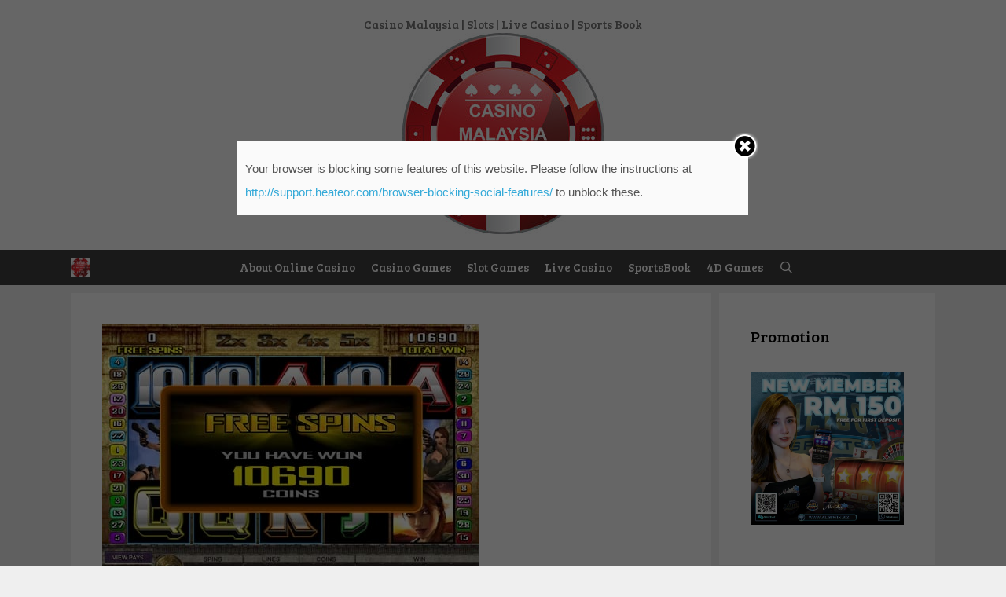

--- FILE ---
content_type: text/html; charset=UTF-8
request_url: https://casino-malaysia.org/slot-games-free-spins/
body_size: 15908
content:
<!DOCTYPE html>
<html lang="en"
	itemscope 
	itemtype="http://schema.org/WebSite" 
	prefix="og: http://ogp.me/ns#" >
<head>
	<meta charset="UTF-8">
	<title>Slot Games free spins boost up performance | Casino-Malaysia.org</title>
	<script>function theChampLoadEvent(e){var t=window.onload;if(typeof window.onload!="function"){window.onload=e}else{window.onload=function(){t();e()}}}</script>
		<script type="text/javascript">var theChampCloseIconPath = 'https://casino-malaysia.org/wp-content/plugins/super-socializer/images/close.png';var heateorSsSDKBlockedMsg = `Your browser is blocking some features of this website. Please follow the instructions at <a href=\'http://support.heateor.com/browser-blocking-social-features/\' target=\'_blank\' style=\'color:#33a9d8\'>http://support.heateor.com/browser-blocking-social-features/</a> to unblock these.`</script>
		<script> var theChampSiteUrl = 'https://casino-malaysia.org', theChampVerified = 0, theChampEmailPopup = 0; </script>
			<script> var theChampFBKey = '', theChampFBLang = 'en_US', theChampFbLikeMycred = 0, theChampSsga = 0, theChampCommentNotification = 0, theChampHeateorFcmRecentComments = 0, theChampFbIosLogin = 0; </script>
						<script>var theChampFBCommentUrl = 'https://casino-malaysia.org/slot-games-free-spins/'; var theChampFBCommentColor = ''; var theChampFBCommentNumPosts = ''; var theChampFBCommentWidth = '100%'; var theChampFBCommentOrderby = ''; var theChampCommentingTabs = "wordpress,facebook,googleplus,disqus", theChampGpCommentsUrl = 'https://casino-malaysia.org/slot-games-free-spins/', theChampDisqusShortname = '', theChampScEnabledTabs = 'wordpress,fb', theChampScLabel = 'Leave a reply', theChampScTabLabels = {"wordpress":"Default Comments (0)","fb":"Facebook Comments (<fb:comments-count href=https:\/\/casino-malaysia.org\/slot-games-free-spins\/><\/fb:comments-count>)","googleplus":"G+ Comments","disqus":"Disqus Comments"}, theChampGpCommentsWidth = 0, theChampCommentingId = 'respond'</script>
						<script> var theChampSharingAjaxUrl = 'https://casino-malaysia.org/wp-admin/admin-ajax.php', heateorSsUrlCountFetched = [], heateorSsSharesText = 'Shares', heateorSsShareText = 'Share', theChampPluginIconPath = 'https://casino-malaysia.org/wp-content/plugins/super-socializer/images/logo.png', theChampHorizontalSharingCountEnable = 0, theChampVerticalSharingCountEnable = 0, theChampSharingOffset = -10, theChampCounterOffset = -10, theChampMobileStickySharingEnabled = 1;var heateorSsCopyLinkMessage = "Link copied.";
				</script>
			<style type="text/css">
	.the_champ_horizontal_sharing .theChampSharing{
					color: #fff;
				border-width: 0px;
		border-style: solid;
		border-color: transparent;
	}
		.the_champ_horizontal_sharing .theChampTCBackground{
		color:#666;
	}
		.the_champ_horizontal_sharing .theChampSharing:hover{
				border-color: transparent;
	}
	.the_champ_vertical_sharing .theChampSharing{
					color: #fff;
				border-width: 0px;
		border-style: solid;
		border-color: transparent;
	}
		.the_champ_vertical_sharing .theChampTCBackground{
		color:#666;
	}
		.the_champ_vertical_sharing .theChampSharing:hover{
				border-color: transparent;
	}
	@media screen and (max-width:783px){.the_champ_vertical_sharing{display:none!important}}div.heateor_ss_mobile_footer{display:none;}@media screen and (max-width:783px){div.the_champ_bottom_sharing{width:100% !important;}div.the_champ_bottom_sharing li{width:10% !important;}div.the_champ_bottom_sharing .theChampSharing{width: 100% !important;}div.the_champ_bottom_sharing div.theChampTotalShareCount{font-size:1em!important;line-height:21px!important}div.the_champ_bottom_sharing div.theChampTotalShareText{font-size:.7em!important;line-height:0px!important}div.heateor_ss_mobile_footer{display:block;height:30px;}.the_champ_bottom_sharing{padding:0!important;left:0px!important;right:auto!important;display:block!important;width: auto!important;bottom:-2px!important;top: auto!important;}.the_champ_bottom_sharing .the_champ_square_count{line-height: inherit;}.the_champ_bottom_sharing .theChampSharingArrow{display:none;}.the_champ_bottom_sharing .theChampTCBackground{margin-right: 1.1em !important}}	</style>
	<meta name='robots' content='max-image-preview:large' />
<meta name="viewport" content="width=device-width, initial-scale=1">
<!-- All in One SEO Pack 2.3.15.3 by Michael Torbert of Semper Fi Web Design[149,256] -->
<meta name="description"  content="Slot games are played with the assistance of a slot machine which offers you various spins based upon your deposits." />

<link rel="canonical" href="http://casino-malaysia.org/slot-games-free-spins/" />
<!-- /all in one seo pack -->
<link rel='dns-prefetch' href='//maxcdn.bootstrapcdn.com' />
<link rel='dns-prefetch' href='//s.w.org' />
<link href='https://fonts.gstatic.com' crossorigin rel='preconnect' />
<link href='https://fonts.googleapis.com' crossorigin rel='preconnect' />
<link rel="alternate" type="application/rss+xml" title="Casino-Malaysia.org &raquo; Feed" href="https://casino-malaysia.org/feed/" />
<link rel="alternate" type="application/rss+xml" title="Casino-Malaysia.org &raquo; Comments Feed" href="https://casino-malaysia.org/comments/feed/" />
<link rel="alternate" type="application/rss+xml" title="Casino-Malaysia.org &raquo; Slot Games free spins and boost up your performance in the online gaming Comments Feed" href="https://casino-malaysia.org/slot-games-free-spins/feed/" />
<!-- This site uses the Google Analytics by MonsterInsights plugin v7.5.1 - Using Analytics tracking - https://www.monsterinsights.com/ -->
<!-- Note: MonsterInsights is not currently configured on this site. The site owner needs to authenticate with Google Analytics in the MonsterInsights settings panel. -->
<!-- No UA code set -->
<!-- / Google Analytics by MonsterInsights -->
		<script>
			window._wpemojiSettings = {"baseUrl":"https:\/\/s.w.org\/images\/core\/emoji\/13.1.0\/72x72\/","ext":".png","svgUrl":"https:\/\/s.w.org\/images\/core\/emoji\/13.1.0\/svg\/","svgExt":".svg","source":{"concatemoji":"https:\/\/casino-malaysia.org\/wp-includes\/js\/wp-emoji-release.min.js?ver=5.8.12"}};
			!function(e,a,t){var n,r,o,i=a.createElement("canvas"),p=i.getContext&&i.getContext("2d");function s(e,t){var a=String.fromCharCode;p.clearRect(0,0,i.width,i.height),p.fillText(a.apply(this,e),0,0);e=i.toDataURL();return p.clearRect(0,0,i.width,i.height),p.fillText(a.apply(this,t),0,0),e===i.toDataURL()}function c(e){var t=a.createElement("script");t.src=e,t.defer=t.type="text/javascript",a.getElementsByTagName("head")[0].appendChild(t)}for(o=Array("flag","emoji"),t.supports={everything:!0,everythingExceptFlag:!0},r=0;r<o.length;r++)t.supports[o[r]]=function(e){if(!p||!p.fillText)return!1;switch(p.textBaseline="top",p.font="600 32px Arial",e){case"flag":return s([127987,65039,8205,9895,65039],[127987,65039,8203,9895,65039])?!1:!s([55356,56826,55356,56819],[55356,56826,8203,55356,56819])&&!s([55356,57332,56128,56423,56128,56418,56128,56421,56128,56430,56128,56423,56128,56447],[55356,57332,8203,56128,56423,8203,56128,56418,8203,56128,56421,8203,56128,56430,8203,56128,56423,8203,56128,56447]);case"emoji":return!s([10084,65039,8205,55357,56613],[10084,65039,8203,55357,56613])}return!1}(o[r]),t.supports.everything=t.supports.everything&&t.supports[o[r]],"flag"!==o[r]&&(t.supports.everythingExceptFlag=t.supports.everythingExceptFlag&&t.supports[o[r]]);t.supports.everythingExceptFlag=t.supports.everythingExceptFlag&&!t.supports.flag,t.DOMReady=!1,t.readyCallback=function(){t.DOMReady=!0},t.supports.everything||(n=function(){t.readyCallback()},a.addEventListener?(a.addEventListener("DOMContentLoaded",n,!1),e.addEventListener("load",n,!1)):(e.attachEvent("onload",n),a.attachEvent("onreadystatechange",function(){"complete"===a.readyState&&t.readyCallback()})),(n=t.source||{}).concatemoji?c(n.concatemoji):n.wpemoji&&n.twemoji&&(c(n.twemoji),c(n.wpemoji)))}(window,document,window._wpemojiSettings);
		</script>
		<style>
img.wp-smiley,
img.emoji {
	display: inline !important;
	border: none !important;
	box-shadow: none !important;
	height: 1em !important;
	width: 1em !important;
	margin: 0 .07em !important;
	vertical-align: -0.1em !important;
	background: none !important;
	padding: 0 !important;
}
</style>
	<link rel='stylesheet' id='litespeed-cache-dummy-css'  href='https://casino-malaysia.org/wp-content/plugins/litespeed-cache/assets/css/litespeed-dummy.css?ver=5.8.12' media='all' />
<link rel='stylesheet' id='pt-cv-public-style-css'  href='https://casino-malaysia.org/wp-content/plugins/content-views-query-and-display-post-page/public/assets/css/cv.css?ver=1.9.9.2' media='all' />
<link rel='stylesheet' id='generate-fonts-css'  href='//fonts.googleapis.com/css?family=Bree+Serif:regular|Acme:regular' media='all' />
<link rel='stylesheet' id='wp-block-library-css'  href='https://casino-malaysia.org/wp-includes/css/dist/block-library/style.min.css?ver=5.8.12' media='all' />
<link rel='stylesheet' id='contact-form-7-css'  href='https://casino-malaysia.org/wp-content/plugins/contact-form-7/includes/css/styles.css?ver=4.9' media='all' />
<link rel='stylesheet' id='generate-style-grid-css'  href='https://casino-malaysia.org/wp-content/themes/generatepress/assets/css/unsemantic-grid.min.css?ver=3.2.2' media='all' />
<link rel='stylesheet' id='generate-style-css'  href='https://casino-malaysia.org/wp-content/themes/generatepress/assets/css/style.min.css?ver=3.2.2' media='all' />
<style id='generate-style-inline-css'>
.entry-header .entry-meta {display:none;}
body{background-color:#efefef;color:#3a3a3a;}a{color:#1e73be;}a:hover, a:focus, a:active{color:#000000;}body .grid-container{max-width:1100px;}.wp-block-group__inner-container{max-width:1100px;margin-left:auto;margin-right:auto;}.generate-back-to-top{font-size:20px;border-radius:3px;position:fixed;bottom:30px;right:30px;line-height:40px;width:40px;text-align:center;z-index:10;transition:opacity 300ms ease-in-out;opacity:0.1;transform:translateY(1000px);}.generate-back-to-top__show{opacity:1;transform:translateY(0);}.navigation-search{position:absolute;left:-99999px;pointer-events:none;visibility:hidden;z-index:20;width:100%;top:0;transition:opacity 100ms ease-in-out;opacity:0;}.navigation-search.nav-search-active{left:0;right:0;pointer-events:auto;visibility:visible;opacity:1;}.navigation-search input[type="search"]{outline:0;border:0;vertical-align:bottom;line-height:1;opacity:0.9;width:100%;z-index:20;border-radius:0;-webkit-appearance:none;height:60px;}.navigation-search input::-ms-clear{display:none;width:0;height:0;}.navigation-search input::-ms-reveal{display:none;width:0;height:0;}.navigation-search input::-webkit-search-decoration, .navigation-search input::-webkit-search-cancel-button, .navigation-search input::-webkit-search-results-button, .navigation-search input::-webkit-search-results-decoration{display:none;}.main-navigation li.search-item{z-index:21;}li.search-item.active{transition:opacity 100ms ease-in-out;}.nav-left-sidebar .main-navigation li.search-item.active,.nav-right-sidebar .main-navigation li.search-item.active{width:auto;display:inline-block;float:right;}.gen-sidebar-nav .navigation-search{top:auto;bottom:0;}:root{--contrast:#222222;--contrast-2:#575760;--contrast-3:#b2b2be;--base:#f0f0f0;--base-2:#f7f8f9;--base-3:#ffffff;--accent:#1e73be;}.has-contrast-color{color:var(--contrast);}.has-contrast-background-color{background-color:var(--contrast);}.has-contrast-2-color{color:var(--contrast-2);}.has-contrast-2-background-color{background-color:var(--contrast-2);}.has-contrast-3-color{color:var(--contrast-3);}.has-contrast-3-background-color{background-color:var(--contrast-3);}.has-base-color{color:var(--base);}.has-base-background-color{background-color:var(--base);}.has-base-2-color{color:var(--base-2);}.has-base-2-background-color{background-color:var(--base-2);}.has-base-3-color{color:var(--base-3);}.has-base-3-background-color{background-color:var(--base-3);}.has-accent-color{color:var(--accent);}.has-accent-background-color{background-color:var(--accent);}body, button, input, select, textarea{font-family:"Bree Serif", serif;font-size:15px;}body{line-height:2;}p{margin-bottom:0.9em;}.entry-content > [class*="wp-block-"]:not(:last-child){margin-bottom:0.9em;}.main-title{font-family:"Acme", sans-serif;font-size:70px;}.main-navigation .main-nav ul ul li a{font-size:14px;}.sidebar .widget, .footer-widgets .widget{font-size:17px;}h1{font-weight:300;font-size:40px;}h2{font-weight:300;font-size:30px;}h3{font-size:20px;}h4{font-size:inherit;}h5{font-size:inherit;}@media (max-width:768px){.main-title{font-size:30px;}h1{font-size:30px;}h2{font-size:25px;}}.top-bar{background-color:#636363;color:#ffffff;}.top-bar a{color:#ffffff;}.top-bar a:hover{color:#303030;}.site-header{background-color:#ffffff;color:#3a3a3a;}.site-header a{color:#3a3a3a;}.main-title a,.main-title a:hover{color:#222222;}.site-description{color:#757575;}.main-navigation,.main-navigation ul ul{background-color:#3f3f3f;}.main-navigation .main-nav ul li a, .main-navigation .menu-toggle, .main-navigation .menu-bar-items{color:#ffffff;}.main-navigation .main-nav ul li:not([class*="current-menu-"]):hover > a, .main-navigation .main-nav ul li:not([class*="current-menu-"]):focus > a, .main-navigation .main-nav ul li.sfHover:not([class*="current-menu-"]) > a, .main-navigation .menu-bar-item:hover > a, .main-navigation .menu-bar-item.sfHover > a{color:#ffffff;background-color:#3f3f3f;}button.menu-toggle:hover,button.menu-toggle:focus,.main-navigation .mobile-bar-items a,.main-navigation .mobile-bar-items a:hover,.main-navigation .mobile-bar-items a:focus{color:#ffffff;}.main-navigation .main-nav ul li[class*="current-menu-"] > a{color:#ffffff;background-color:#3f3f3f;}.navigation-search input[type="search"],.navigation-search input[type="search"]:active, .navigation-search input[type="search"]:focus, .main-navigation .main-nav ul li.search-item.active > a, .main-navigation .menu-bar-items .search-item.active > a{color:#ffffff;background-color:#3f3f3f;}.main-navigation ul ul{background-color:#3f3f3f;}.main-navigation .main-nav ul ul li a{color:#ffffff;}.main-navigation .main-nav ul ul li:not([class*="current-menu-"]):hover > a,.main-navigation .main-nav ul ul li:not([class*="current-menu-"]):focus > a, .main-navigation .main-nav ul ul li.sfHover:not([class*="current-menu-"]) > a{color:#ffffff;background-color:#4f4f4f;}.main-navigation .main-nav ul ul li[class*="current-menu-"] > a{color:#ffffff;background-color:#4f4f4f;}.separate-containers .inside-article, .separate-containers .comments-area, .separate-containers .page-header, .one-container .container, .separate-containers .paging-navigation, .inside-page-header{background-color:#ffffff;}.entry-meta{color:#595959;}.entry-meta a{color:#595959;}.entry-meta a:hover{color:#1e73be;}.sidebar .widget{background-color:#ffffff;}.sidebar .widget .widget-title{color:#000000;}.footer-widgets{background-color:#ffffff;}.footer-widgets .widget-title{color:#000000;}.site-info{color:#ffffff;background-color:#1e73be;}.site-info a{color:#ffffff;}.site-info a:hover{color:#606060;}.footer-bar .widget_nav_menu .current-menu-item a{color:#606060;}input[type="text"],input[type="email"],input[type="url"],input[type="password"],input[type="search"],input[type="tel"],input[type="number"],textarea,select{color:#666666;background-color:#fafafa;border-color:#cccccc;}input[type="text"]:focus,input[type="email"]:focus,input[type="url"]:focus,input[type="password"]:focus,input[type="search"]:focus,input[type="tel"]:focus,input[type="number"]:focus,textarea:focus,select:focus{color:#666666;background-color:#ffffff;border-color:#bfbfbf;}button,html input[type="button"],input[type="reset"],input[type="submit"],a.button,a.wp-block-button__link:not(.has-background){color:#ffffff;background-color:#666666;}button:hover,html input[type="button"]:hover,input[type="reset"]:hover,input[type="submit"]:hover,a.button:hover,button:focus,html input[type="button"]:focus,input[type="reset"]:focus,input[type="submit"]:focus,a.button:focus,a.wp-block-button__link:not(.has-background):active,a.wp-block-button__link:not(.has-background):focus,a.wp-block-button__link:not(.has-background):hover{color:#ffffff;background-color:#3f3f3f;}a.generate-back-to-top{background-color:rgba( 0,0,0,0.4 );color:#ffffff;}a.generate-back-to-top:hover,a.generate-back-to-top:focus{background-color:rgba( 0,0,0,0.6 );color:#ffffff;}@media (max-width:768px){.main-navigation .menu-bar-item:hover > a, .main-navigation .menu-bar-item.sfHover > a{background:none;color:#ffffff;}}.inside-top-bar{padding:10px;}.inside-header{padding:20px;}.site-main .wp-block-group__inner-container{padding:40px;}.entry-content .alignwide, body:not(.no-sidebar) .entry-content .alignfull{margin-left:-40px;width:calc(100% + 80px);max-width:calc(100% + 80px);}.separate-containers .widget, .separate-containers .site-main > *, .separate-containers .page-header, .widget-area .main-navigation{margin-bottom:10px;}.separate-containers .site-main{margin:10px;}.both-right.separate-containers .inside-left-sidebar{margin-right:5px;}.both-right.separate-containers .inside-right-sidebar{margin-left:5px;}.both-left.separate-containers .inside-left-sidebar{margin-right:5px;}.both-left.separate-containers .inside-right-sidebar{margin-left:5px;}.separate-containers .page-header-image, .separate-containers .page-header-contained, .separate-containers .page-header-image-single, .separate-containers .page-header-content-single{margin-top:10px;}.separate-containers .inside-right-sidebar, .separate-containers .inside-left-sidebar{margin-top:10px;margin-bottom:10px;}.main-navigation .main-nav ul li a,.menu-toggle,.main-navigation .mobile-bar-items a{padding-left:10px;padding-right:10px;line-height:45px;}.main-navigation .main-nav ul ul li a{padding:10px;}.navigation-search input[type="search"]{height:45px;}.rtl .menu-item-has-children .dropdown-menu-toggle{padding-left:10px;}.menu-item-has-children .dropdown-menu-toggle{padding-right:10px;}.rtl .main-navigation .main-nav ul li.menu-item-has-children > a{padding-right:10px;}.site-info{padding:20px;}@media (max-width:768px){.separate-containers .inside-article, .separate-containers .comments-area, .separate-containers .page-header, .separate-containers .paging-navigation, .one-container .site-content, .inside-page-header{padding:30px;}.site-main .wp-block-group__inner-container{padding:30px;}.site-info{padding-right:10px;padding-left:10px;}.entry-content .alignwide, body:not(.no-sidebar) .entry-content .alignfull{margin-left:-30px;width:calc(100% + 60px);max-width:calc(100% + 60px);}}.one-container .sidebar .widget{padding:0px;}.navigation-search, .navigation-search input{height:100%;}@media (max-width:768px){.main-navigation .menu-toggle,.main-navigation .mobile-bar-items,.sidebar-nav-mobile:not(#sticky-placeholder){display:block;}.main-navigation ul,.gen-sidebar-nav{display:none;}[class*="nav-float-"] .site-header .inside-header > *{float:none;clear:both;}}
.main-navigation .slideout-toggle a:before,.slide-opened .slideout-overlay .slideout-exit:before{font-family:GeneratePress;}.slideout-navigation .dropdown-menu-toggle:before{content:"\f107" !important;}.slideout-navigation .sfHover > a .dropdown-menu-toggle:before{content:"\f106" !important;}
.main-navigation .navigation-logo img {height:45px;}@media (max-width: 1110px) {.main-navigation .navigation-logo.site-logo {margin-left:0;}body.sticky-menu-logo.nav-float-left .main-navigation .site-logo.navigation-logo {margin-right:0;}}.mobile-header-navigation .mobile-header-logo img {height:45px;}.main-navigation .main-nav ul li a,.menu-toggle,.main-navigation .mobile-bar-items a{transition: line-height 300ms ease}
</style>
<link rel='stylesheet' id='generate-mobile-style-css'  href='https://casino-malaysia.org/wp-content/themes/generatepress/assets/css/mobile.min.css?ver=3.2.2' media='all' />
<link rel='stylesheet' id='generate-font-icons-css'  href='https://casino-malaysia.org/wp-content/themes/generatepress/assets/css/components/font-icons.min.css?ver=3.2.2' media='all' />
<link rel='stylesheet' id='font-awesome-css'  href='https://maxcdn.bootstrapcdn.com/font-awesome/4.7.0/css/font-awesome.min.css?ver=1.10.7' media='all' />
<link rel='stylesheet' id='the_champ_frontend_css-css'  href='https://casino-malaysia.org/wp-content/plugins/super-socializer/css/front.css?ver=7.9.4' media='all' />
<link rel='stylesheet' id='the_champ_sharing_default_svg-css'  href='https://casino-malaysia.org/wp-content/plugins/super-socializer/css/share-svg.css?ver=7.9.4' media='all' />
<link rel='stylesheet' id='tablepress-default-css'  href='https://casino-malaysia.org/wp-content/plugins/tablepress/css/default.min.css?ver=1.8' media='all' />
<link rel='stylesheet' id='blog-styles-css'  href='https://casino-malaysia.org/wp-content/plugins/gp-premium/blog/functions/css/style-min.css?ver=1.4.2' media='all' />
<link rel='stylesheet' id='generate-sticky-css'  href='https://casino-malaysia.org/wp-content/plugins/gp-premium/menu-plus/functions/css/sticky.min.css?ver=1.4.2' media='all' />
<link rel='stylesheet' id='generate-menu-logo-css'  href='https://casino-malaysia.org/wp-content/plugins/gp-premium/menu-plus/functions/css/menu-logo.min.css?ver=1.4.2' media='all' />
<link rel='stylesheet' id='generate-mobile-header-css'  href='https://casino-malaysia.org/wp-content/plugins/gp-premium/menu-plus/functions/css/mobile-header.min.css?ver=1.4.2' media='all' />
<link rel='stylesheet' id='__EPYT__style-css'  href='https://casino-malaysia.org/wp-content/plugins/youtube-embed-plus/styles/ytprefs.min.css?ver=5.8.12' media='all' />
<style id='__EPYT__style-inline-css'>

                .epyt-gallery-thumb {
                        width: 33.333%;
                }
                
</style>
<script src='https://casino-malaysia.org/wp-includes/js/jquery/jquery.min.js?ver=3.6.0' id='jquery-core-js'></script>
<script src='https://casino-malaysia.org/wp-includes/js/jquery/jquery-migrate.min.js?ver=3.3.2' id='jquery-migrate-js'></script>
<script id='__ytprefs__-js-extra'>
var _EPYT_ = {"ajaxurl":"https:\/\/casino-malaysia.org\/wp-admin\/admin-ajax.php","security":"bfb14edf04","gallery_scrolloffset":"20","eppathtoscripts":"https:\/\/casino-malaysia.org\/wp-content\/plugins\/youtube-embed-plus\/scripts\/","epresponsiveselector":"[\"iframe.__youtube_prefs_widget__\"]","epdovol":"1","version":"11.8.2","evselector":"iframe.__youtube_prefs__[src], iframe[src*=\"youtube.com\/embed\/\"], iframe[src*=\"youtube-nocookie.com\/embed\/\"]","ajax_compat":"","stopMobileBuffer":"1"};
</script>
<script src='https://casino-malaysia.org/wp-content/plugins/youtube-embed-plus/scripts/ytprefs.min.js?ver=5.8.12' id='__ytprefs__-js'></script>
<link rel="https://api.w.org/" href="https://casino-malaysia.org/wp-json/" /><link rel="alternate" type="application/json" href="https://casino-malaysia.org/wp-json/wp/v2/posts/902" /><link rel="EditURI" type="application/rsd+xml" title="RSD" href="https://casino-malaysia.org/xmlrpc.php?rsd" />
<link rel="wlwmanifest" type="application/wlwmanifest+xml" href="https://casino-malaysia.org/wp-includes/wlwmanifest.xml" /> 
<meta name="generator" content="WordPress 5.8.12" />
<link rel='shortlink' href='https://casino-malaysia.org/?p=902' />
<link rel="alternate" type="application/json+oembed" href="https://casino-malaysia.org/wp-json/oembed/1.0/embed?url=https%3A%2F%2Fcasino-malaysia.org%2Fslot-games-free-spins%2F" />
<link rel="alternate" type="text/xml+oembed" href="https://casino-malaysia.org/wp-json/oembed/1.0/embed?url=https%3A%2F%2Fcasino-malaysia.org%2Fslot-games-free-spins%2F&#038;format=xml" />

<!-- This site is using AdRotate v4.6 to display their advertisements - https://ajdg.solutions/products/adrotate-for-wordpress/ -->
<!-- AdRotate CSS -->
<style type="text/css" media="screen">
	.g { margin:0px; padding:0px; overflow:hidden; line-height:1; zoom:1; }
	.g img { height:auto; }
	.g-col { position:relative; float:left; }
	.g-col:first-child { margin-left: 0; }
	.g-col:last-child { margin-right: 0; }
	.g-1 { min-width:0px; max-width:1500px; }
	.b-1 { margin:0px; }
	@media only screen and (max-width: 480px) {
		.g-col, .g-dyn, .g-single { width:100%; margin-left:0; margin-right:0; }
	}
</style>
<!-- /AdRotate CSS -->

<!-- Analytics by WP-Statistics v12.6.2 - https://wp-statistics.com/ -->
<link rel="pingback" href="https://casino-malaysia.org/xmlrpc.php">
<link rel="icon" href="https://casino-malaysia.org/wp-content/uploads/2018/11/cropped-casino-malaysia-logo-32x32.png" sizes="32x32" />
<link rel="icon" href="https://casino-malaysia.org/wp-content/uploads/2018/11/cropped-casino-malaysia-logo-192x192.png" sizes="192x192" />
<link rel="apple-touch-icon" href="https://casino-malaysia.org/wp-content/uploads/2018/11/cropped-casino-malaysia-logo-180x180.png" />
<meta name="msapplication-TileImage" content="https://casino-malaysia.org/wp-content/uploads/2018/11/cropped-casino-malaysia-logo-270x270.png" />
</head>

<body class="post-template-default single single-post postid-902 single-format-standard wp-custom-logo wp-embed-responsive post-image-below-header post-image-aligned-center sticky-menu-fade sticky-enabled menu-logo menu-logo-enabled both-sticky-menu mobile-header mobile-header-logo mobile-header-sticky right-sidebar nav-below-header separate-containers fluid-header active-footer-widgets-0 nav-search-enabled nav-aligned-center header-aligned-center dropdown-hover featured-image-active" itemtype="https://schema.org/Blog" itemscope>
	<a class="screen-reader-text skip-link" href="#content" title="Skip to content">Skip to content</a>		<header class="site-header" id="masthead" aria-label="Site"  itemtype="https://schema.org/WPHeader" itemscope>
			<div class="inside-header">
				<div class="site-branding">
						
						<p class="site-description" itemprop="description">
					Casino Malaysia | Slots | Live Casino | Sports Book
				</p>
					</div><div class="site-logo">
					<a href="https://casino-malaysia.org/" rel="home">
						<img  class="header-image is-logo-image" alt="Casino-Malaysia.org" src="https://casino-malaysia.org/wp-content/uploads/2018/11/cropped-casino-malaysia-logo.jpg" />
					</a>
				</div>			</div>
		</header>
			<nav itemtype="http://schema.org/SiteNavigationElement" itemscope="itemscope" id="mobile-header" class="main-navigation mobile-header-navigation">
		<div class="inside-navigation grid-container grid-parent">
			<form method="get" class="search-form navigation-search" action="https://casino-malaysia.org/">
					<input type="search" class="search-field" value="" name="s" title="Search" />
				</form>		<div class="mobile-bar-items">
						<span class="search-item">
				<a aria-label="Open Search Bar" href="#">
									</a>
			</span>
		</div>
		<div class="site-logo mobile-header-logo">
			<a href="https://casino-malaysia.org/" title="Casino-Malaysia.org" rel="home">
				<img class="header-image" src="http://casino-malaysia.org/wp-content/uploads/2018/11/cropped-casino-malaysia-logo.jpg" alt="Casino-Malaysia.org" />
			</a>
		</div>			<button class="menu-toggle" aria-controls="mobile-menu" aria-expanded="false">
								<span class="mobile-menu">Menu</span>
			</button>
			<div id="mobile-menu" class="main-nav"><ul id="menu-casino" class=" menu sf-menu"><li id="menu-item-775" class="menu-item menu-item-type-post_type menu-item-object-page menu-item-775"><a href="https://casino-malaysia.org/about-online-casino/">About Online Casino</a></li>
<li id="menu-item-779" class="menu-item menu-item-type-post_type menu-item-object-page menu-item-779"><a href="https://casino-malaysia.org/casino-games/">Casino Games</a></li>
<li id="menu-item-778" class="menu-item menu-item-type-post_type menu-item-object-page menu-item-778"><a href="https://casino-malaysia.org/slot-games/">Slot Games</a></li>
<li id="menu-item-780" class="menu-item menu-item-type-post_type menu-item-object-page menu-item-780"><a href="https://casino-malaysia.org/live-casino/">Live Casino</a></li>
<li id="menu-item-777" class="menu-item menu-item-type-post_type menu-item-object-page menu-item-777"><a href="https://casino-malaysia.org/sportsbook/">SportsBook</a></li>
<li id="menu-item-776" class="menu-item menu-item-type-post_type menu-item-object-page menu-item-776"><a href="https://casino-malaysia.org/4d-games/">4D Games</a></li>
<li class="search-item menu-item-align-right"><a aria-label="Open Search Bar" href="#"></a></li></ul></div>		</div><!-- .inside-navigation -->
	</nav><!-- #site-navigation -->
			<nav class="main-navigation sub-menu-right" id="site-navigation" aria-label="Primary"  itemtype="https://schema.org/SiteNavigationElement" itemscope>
			<div class="inside-navigation grid-container grid-parent">
				<div class="site-logo sticky-logo navigation-logo">
			<a href="https://casino-malaysia.org/" title="Casino-Malaysia.org" rel="home">
				<img class="header-image" src="http://casino-malaysia.org/wp-content/uploads/2018/11/casino-malaysia-logo.jpg" alt="Casino-Malaysia.org" />
			</a>
		</div><form method="get" class="search-form navigation-search" action="https://casino-malaysia.org/">
					<input type="search" class="search-field" value="" name="s" title="Search" />
				</form>		<div class="mobile-bar-items">
						<span class="search-item">
				<a aria-label="Open Search Bar" href="#">
									</a>
			</span>
		</div>
						<button class="menu-toggle" aria-controls="primary-menu" aria-expanded="false">
					<span class="mobile-menu">Menu</span>				</button>
				<div id="primary-menu" class="main-nav"><ul id="menu-casino-1" class=" menu sf-menu"><li class="menu-item menu-item-type-post_type menu-item-object-page menu-item-775"><a href="https://casino-malaysia.org/about-online-casino/">About Online Casino</a></li>
<li class="menu-item menu-item-type-post_type menu-item-object-page menu-item-779"><a href="https://casino-malaysia.org/casino-games/">Casino Games</a></li>
<li class="menu-item menu-item-type-post_type menu-item-object-page menu-item-778"><a href="https://casino-malaysia.org/slot-games/">Slot Games</a></li>
<li class="menu-item menu-item-type-post_type menu-item-object-page menu-item-780"><a href="https://casino-malaysia.org/live-casino/">Live Casino</a></li>
<li class="menu-item menu-item-type-post_type menu-item-object-page menu-item-777"><a href="https://casino-malaysia.org/sportsbook/">SportsBook</a></li>
<li class="menu-item menu-item-type-post_type menu-item-object-page menu-item-776"><a href="https://casino-malaysia.org/4d-games/">4D Games</a></li>
<li class="search-item menu-item-align-right"><a aria-label="Open Search Bar" href="#"></a></li></ul></div>			</div>
		</nav>
		
	<div class="site grid-container container hfeed grid-parent" id="page">
				<div class="site-content" id="content">
			
	<div class="content-area grid-parent mobile-grid-100 grid-75 tablet-grid-75" id="primary">
		<main class="site-main" id="main">
			
<article id="post-902" class="post-902 post type-post status-publish format-standard has-post-thumbnail hentry category-slot-games" itemtype="https://schema.org/CreativeWork" itemscope>
	<div class="inside-article">
		<div class="page-header-image-single grid-container grid-parent generate-page-header">
				
					<img width="480" height="360" src="https://casino-malaysia.org/wp-content/uploads/2017/10/tumblr_inline_oxtbvmAhOq1tm2ws2_540.jpg" class="attachment-full size-full" alt="slot games" loading="lazy" itemprop="image" srcset="https://casino-malaysia.org/wp-content/uploads/2017/10/tumblr_inline_oxtbvmAhOq1tm2ws2_540.jpg 480w, https://casino-malaysia.org/wp-content/uploads/2017/10/tumblr_inline_oxtbvmAhOq1tm2ws2_540-300x225.jpg 300w" sizes="(max-width: 480px) 100vw, 480px" />
				
			</div>			<header class="entry-header" aria-label="Content">
				<h1 class="entry-title" itemprop="headline">Slot Games free spins and boost up your performance in the online gaming</h1>			</header>
			
		<div class="entry-content" itemprop="text">
			<p><a href="https://ali88win.biz/slots.htm" target="_blank" rel="noopener">Slot games</a> are highly popular amongst the entire online casino lovers. They are not just entertaining, but they boost up your excitement level with amazing graphics of the websites. <a href="http://casino-malaysia.org/slot-games-free-spins/" target="_blank" rel="noopener">Slot games</a> are played with the assistance of a slot machine which offers you various spins based upon your deposits. You can get to play multiple takes in the most affordable prices today. Slot games are widely being appreciated as they are much more interactive than any other form of online games. A lot of websites are in fact coming up with attractive offers and opportunities for the beginners which attract them at the most primitive levels. Want to know more about slot games? Read it all here!</p>
<p><b>Latest slot games with uncountable free spins</b></p>
<p>Earlier, it was just 1 or two free spins which were awarded to the players who perform exceptionally well. Although, as some of the websites went a step ahead and tried to please the players with free spins, more and more websites have now introduced this concept of providing free spins to the players.</p>
<p>The term free spin usually depicts a spin which expects no monetary deposits from the player in advance on the same wager. These spins are triggered by unique things which differ from site to site. Usually, the individual has to land a specific type of symbol or numbers on the reels which activate the free spins or bonus rounds for them. The player gets to earn the complete profit earned a bonus through these spins without paying anything in return. At major places, scatter symbols are used to depict free spins. However, it completely depends on the website operators. You would be astonished to know that, up to 30 free games and spins are now provided to the players during the course of their game.</p>
<p><b>Why free spin is the most desirable element for online gamblers</b></p>
<ul>
<li><b>Additional earning </b>&#8211; who doesn’t like to earn more? Well, probably each one of us does! Free spins through slot machines allow you to boost up our game through earning high at the same time. While you compete with others in the game and may sometime lose the bet, you can cover up the loss by trying your luck at the free spins.</li>
<li><b>Boost up your confidence </b>&#8211; every individual wish to get more profit during their gameplay. And this wish of theirs gets fulfilled after they achieve more free spins. These spins even boost up your morale and compel you to continue playing. If you keep on losing, again and again, you may start feeling irritated and drop down your choice of playing at the slot machines. But with more free spins, you can continue playing your favorite games.</li>
<li><b>Increase your position </b>&#8211; based upon your gaming skills and a number of wins; leaderboards are organized where individuals from all across the world compete to get a higher position. If you can achieve more free pins and rewards, you can directly use such bonuses at different stages when you feel stuck. With the help of these, you can ultimately cross down a level in a short span of time and can earn a better position.</li>
</ul>
<p>Thus, choose the best website only after checking out the number of free spins and customer experiences through their ratings and reviews.</p>
<h2><a href="https://ali88win.biz/" target="_blank" rel="noopener"><b>Click here to get Free Spin or Free Game in Slots.</b></a></h2>
		</div>

				<footer class="entry-meta" aria-label="Entry meta">
					<nav id="nav-below" class="post-navigation" aria-label="Posts">
			<div class="nav-previous"><span class="prev"><a href="https://casino-malaysia.org/online-casino-malaysia-3/" rel="prev">Online Casino Malaysia</a></span></div><div class="nav-next"><span class="next"><a href="https://casino-malaysia.org/online-casino-malaysia-with-no-deposit-casinos/" rel="next">Online Casino Malaysia with no deposit casinos</a></span></div>		</nav>
				</footer>
			</div>
</article>

			<div class="comments-area">
				<div id="comments">

		<div id="respond" class="comment-respond">
		<h3 id="reply-title" class="comment-reply-title">Leave a Comment <small><a rel="nofollow" id="cancel-comment-reply-link" href="/slot-games-free-spins/#respond" style="display:none;">Cancel reply</a></small></h3><form action="https://casino-malaysia.org/wp-comments-post.php" method="post" id="commentform" class="comment-form" novalidate><p class="comment-form-comment"><label for="comment" class="screen-reader-text">Comment</label><textarea id="comment" name="comment" cols="45" rows="8" required></textarea></p><label for="author" class="screen-reader-text">Name</label><input placeholder="Name *" id="author" name="author" type="text" value="" size="30" required />
<label for="email" class="screen-reader-text">Email</label><input placeholder="Email *" id="email" name="email" type="email" value="" size="30" required />
<label for="url" class="screen-reader-text">Website</label><input placeholder="Website" id="url" name="url" type="url" value="" size="30" />
<p class="comment-form-cookies-consent"><input id="wp-comment-cookies-consent" name="wp-comment-cookies-consent" type="checkbox" value="yes" /> <label for="wp-comment-cookies-consent">Save my name, email, and website in this browser for the next time I comment.</label></p>
<p class="form-submit"><input name="submit" type="submit" id="submit" class="submit" value="Post Comment" /> <input type='hidden' name='comment_post_ID' value='902' id='comment_post_ID' />
<input type='hidden' name='comment_parent' id='comment_parent' value='0' />
</p></form>	</div><!-- #respond -->
	
</div><!-- #comments -->
			</div>

					</main>
	</div>

	<div class="widget-area sidebar is-right-sidebar grid-25 tablet-grid-25 grid-parent" id="right-sidebar">
	<div class="inside-right-sidebar">
		<aside id="media_image-6" class="widget inner-padding widget_media_image"><h2 class="widget-title">Promotion</h2><a href="https://ali88winmy.net/" rel="httpsali88winmynet noopener" target="_blank"><img width="500" height="500" src="https://casino-malaysia.org/wp-content/uploads/2021/04/WeChat-Image_20210414111337-768x768.jpg" class="image wp-image-1125  attachment-500x500 size-500x500" alt="welcome bonus" loading="lazy" style="max-width: 100%; height: auto;" title="Promotion" srcset="https://casino-malaysia.org/wp-content/uploads/2021/04/WeChat-Image_20210414111337-768x768.jpg 768w, https://casino-malaysia.org/wp-content/uploads/2021/04/WeChat-Image_20210414111337-150x150.jpg 150w, https://casino-malaysia.org/wp-content/uploads/2021/04/WeChat-Image_20210414111337-300x300.jpg 300w, https://casino-malaysia.org/wp-content/uploads/2021/04/WeChat-Image_20210414111337-1024x1024.jpg 1024w, https://casino-malaysia.org/wp-content/uploads/2021/04/WeChat-Image_20210414111337.jpg 1080w" sizes="(max-width: 500px) 100vw, 500px" /></a></aside>
		<aside id="recent-posts-2" class="widget inner-padding widget_recent_entries">
		<h2 class="widget-title">Recent Posts</h2>
		<ul>
											<li>
					<a href="https://casino-malaysia.org/ali88win-the-best-place-for-online-gambling-experience/">Ali88Win: The Best Place For Online Gambling Experience!</a>
									</li>
											<li>
					<a href="https://casino-malaysia.org/online-casino-get-free-bonuses-and-win-real-money/">Online Casino: Get Free Bonuses And Win Real Money</a>
									</li>
											<li>
					<a href="https://casino-malaysia.org/world-cup-2022/">World Cup 2022</a>
									</li>
											<li>
					<a href="https://casino-malaysia.org/ali88play-kasino-online-yang-terunggul-di-malaysia/">Ali88play – Kasino online yang terunggul di Malaysia</a>
									</li>
											<li>
					<a href="https://casino-malaysia.org/ali88win-online-casino-gets-all-about-playing-at-the-online-casino/">Ali88win Online Casino &#8211; Gets All About Playing At the Online Casino</a>
									</li>
					</ul>

		</aside><aside id="adrotate_widgets-3" class="widget inner-padding adrotate_widgets"><h2 class="widget-title">Sponsors</h2><div class="g g-1"><div class="g-col b-1 a-12"><a class="gofollow" data-track="MTIsMSwxLDYw" href="https://ali88win.co/newtown-casino.htm" target="_blank"><img src="http://casino-malaysia.org/wp-content/banners/newtown.gif" /></a></div><div class="g-col b-1 a-10"><a class="gofollow" data-track="MTAsMSwxLDYw" href="https://ali88win.co/rollex.htm" target="_blank"><img src="http://casino-malaysia.org/wp-content/banners/rollex.gif" /></a></div><div class="g-col b-1 a-16"><a class="gofollow" data-track="MTYsMSwxLDYw" href="https://ali88win.co/ibcbet.htm" target="_blank"><img src="http://casino-malaysia.org/wp-content/banners/ibcbet.gif" /></a></div><div class="g-col b-1 a-15"><a class="gofollow" data-track="MTUsMSwxLDYw" href="https://ali88win.co/joker.htm" target="_blank"><img src="http://casino-malaysia.org/wp-content/banners/joker.gif" /></a></div><div class="g-col b-1 a-13"><a class="gofollow" data-track="MTMsMSwxLDYw" href="https://ali88win.co/clubsuncity.htm" target="_blank"><img src="http://casino-malaysia.org/wp-content/banners/gw99.gif" /></a></div><div class="g-col b-1 a-7"><a class="gofollow" data-track="NywxLDEsNjA=" href="https://ali88win.co/scr888.htm" target="_blank"><img src="http://casino-malaysia.org/wp-content/banners/scr888.gif" /></a></div><div class="g-col b-1 a-9"><a class="gofollow" data-track="OSwxLDEsNjA=" href="https://ali88win.co/12win-casino.htm" target="_blank"><img src="http://casino-malaysia.org/wp-content/banners/12win.gif" /></a></div><div class="g-col b-1 a-18"><a class="gofollow" data-track="MTgsMSwxLDYw" href="https://ali88win.co/tbsbet.htm" target="_blank"><img src="http://casino-malaysia.org/wp-content/banners/tbsbet.gif" /></a></div><div class="g-col b-1 a-11"><a class="gofollow" data-track="MTEsMSwxLDYw" href="https://ali88win.co/lucky-palace.htm" target="_blank"><img src="http://casino-malaysia.org/wp-content/banners/lpe88.gif" /></a></div><div class="g-col b-1 a-4"><a class="gofollow" data-track="NCwxLDEsNjA=" href="https://ali88win.co/" target="_blank"><img src="http://casino-malaysia.org/wp-content/banners/ali88win.gif" /></a></div><div class="g-col b-1 a-14"><a class="gofollow" data-track="MTQsMSwxLDYw" href="https://ali88win.co/playboy888.htm" target="_blank"><img src="http://casino-malaysia.org/wp-content/banners/playboy.gif" /></a></div><div class="g-col b-1 a-17"><a class="gofollow" data-track="MTcsMSwxLDYw" href="https://ali88win.co/sbobet.htm" target="_blank"><img src="http://casino-malaysia.org/wp-content/banners/sbobet.gif" /></a></div></div></aside>	</div>
</div>

	</div>
</div>


<div class="site-footer">
			<footer class="site-info" aria-label="Site"  itemtype="https://schema.org/WPFooter" itemscope>
			<div class="inside-site-info grid-container grid-parent">
								<div class="copyright-bar">
					2026 &copy; http://casino-malaysia.org				</div>
			</div>
		</footer>
		</div>

<a title="Scroll back to top" aria-label="Scroll back to top" rel="nofollow" href="#" class="generate-back-to-top" data-scroll-speed="400" data-start-scroll="300">
					
				</a><script id="generate-a11y">!function(){"use strict";if("querySelector"in document&&"addEventListener"in window){var e=document.body;e.addEventListener("mousedown",function(){e.classList.add("using-mouse")}),e.addEventListener("keydown",function(){e.classList.remove("using-mouse")})}}();</script>	<div id="fb-root"></div>
	<script src='https://casino-malaysia.org/wp-content/plugins/gp-premium/menu-plus/functions/js/sticky.min.js?ver=1.4.2' id='generate-sticky-js'></script>
<script id='clicktrack-adrotate-js-extra'>
var click_object = {"ajax_url":"https:\/\/casino-malaysia.org\/wp-admin\/admin-ajax.php"};
</script>
<script src='https://casino-malaysia.org/wp-content/plugins/adrotate/library/jquery.adrotate.clicktracker.js' id='clicktrack-adrotate-js'></script>
<script id='contact-form-7-js-extra'>
var wpcf7 = {"apiSettings":{"root":"https:\/\/casino-malaysia.org\/wp-json\/contact-form-7\/v1","namespace":"contact-form-7\/v1"},"recaptcha":{"messages":{"empty":"Please verify that you are not a robot."}},"cached":"1"};
</script>
<script src='https://casino-malaysia.org/wp-content/plugins/contact-form-7/includes/js/scripts.js?ver=4.9' id='contact-form-7-js'></script>
<script id='pt-cv-content-views-script-js-extra'>
var PT_CV_PUBLIC = {"_prefix":"pt-cv-","page_to_show":"5","_nonce":"9c1848846b","is_admin":"","is_mobile":"","ajaxurl":"https:\/\/casino-malaysia.org\/wp-admin\/admin-ajax.php","lang":"","loading_image_src":"data:image\/gif;base64,R0lGODlhDwAPALMPAMrKygwMDJOTkz09PZWVla+vr3p6euTk5M7OzuXl5TMzMwAAAJmZmWZmZszMzP\/\/\/yH\/[base64]\/wyVlamTi3nSdgwFNdhEJgTJoNyoB9ISYoQmdjiZPcj7EYCAeCF1gEDo4Dz2eIAAAh+QQFCgAPACwCAAAADQANAAAEM\/DJBxiYeLKdX3IJZT1FU0iIg2RNKx3OkZVnZ98ToRD4MyiDnkAh6BkNC0MvsAj0kMpHBAAh+QQFCgAPACwGAAAACQAPAAAEMDC59KpFDll73HkAA2wVY5KgiK5b0RRoI6MuzG6EQqCDMlSGheEhUAgqgUUAFRySIgAh+QQFCgAPACwCAAIADQANAAAEM\/DJKZNLND\/[base64]"};
var PT_CV_PAGINATION = {"first":"\u00ab","prev":"\u2039","next":"\u203a","last":"\u00bb","goto_first":"Go to first page","goto_prev":"Go to previous page","goto_next":"Go to next page","goto_last":"Go to last page","current_page":"Current page is","goto_page":"Go to page"};
</script>
<script src='https://casino-malaysia.org/wp-content/plugins/content-views-query-and-display-post-page/public/assets/js/cv.js?ver=1.9.9.2' id='pt-cv-content-views-script-js'></script>
<!--[if lte IE 11]>
<script src='https://casino-malaysia.org/wp-content/themes/generatepress/assets/js/classList.min.js?ver=3.2.2' id='generate-classlist-js'></script>
<![endif]-->
<script id='generate-menu-js-extra'>
var generatepressMenu = {"toggleOpenedSubMenus":"1","openSubMenuLabel":"Open Sub-Menu","closeSubMenuLabel":"Close Sub-Menu"};
</script>
<script src='https://casino-malaysia.org/wp-content/themes/generatepress/assets/js/menu.min.js?ver=3.2.2' id='generate-menu-js'></script>
<script id='generate-navigation-search-js-extra'>
var generatepressNavSearch = {"open":"Open Search Bar","close":"Close Search Bar"};
</script>
<script src='https://casino-malaysia.org/wp-content/themes/generatepress/assets/js/navigation-search.min.js?ver=3.2.2' id='generate-navigation-search-js'></script>
<script id='generate-back-to-top-js-extra'>
var generatepressBackToTop = {"smooth":"1"};
</script>
<script src='https://casino-malaysia.org/wp-content/themes/generatepress/assets/js/back-to-top.min.js?ver=3.2.2' id='generate-back-to-top-js'></script>
<script src='https://casino-malaysia.org/wp-includes/js/comment-reply.min.js?ver=5.8.12' id='comment-reply-js'></script>
<script src='https://casino-malaysia.org/wp-content/plugins/super-socializer/js/front/social_login/general.js?ver=7.9.4' id='the_champ_ss_general_scripts-js'></script>
<script src='https://casino-malaysia.org/wp-content/plugins/super-socializer/js/front/facebook/sdk.js?ver=7.9.4' id='the_champ_fb_sdk-js'></script>
<script src='https://casino-malaysia.org/wp-content/plugins/super-socializer/js/front/facebook/commenting.js?ver=7.9.4' id='the_champ_fb_commenting-js'></script>
<script src='https://casino-malaysia.org/wp-content/plugins/super-socializer/js/front/sharing/sharing.js?ver=7.9.4' id='the_champ_share_counts-js'></script>
<script src='https://casino-malaysia.org/wp-content/plugins/youtube-embed-plus/scripts/fitvids.min.js?ver=5.8.12' id='__ytprefsfitvids__-js'></script>
<script src='https://casino-malaysia.org/wp-includes/js/wp-embed.min.js?ver=5.8.12' id='wp-embed-js'></script>

</body>
</html>


<!-- Page cached by LiteSpeed Cache 7.6.2 on 2026-01-20 09:15:48 -->

--- FILE ---
content_type: text/css
request_url: https://casino-malaysia.org/wp-content/plugins/gp-premium/menu-plus/functions/css/mobile-header.min.css?ver=1.4.2
body_size: -36
content:
.main-navigation.mobile-header-navigation{display:none;float:none;margin-bottom:0}.mobile-header-navigation .mobile-header-logo img{position:relative;vertical-align:middle}@media(max-width:768px){#site-navigation,#sticky-navigation{display:none!important;opacity:0}#mobile-header{display:block!important;opacity:1;width:100%!important}.mobile-header-navigation.is_stuck{box-shadow:0 2px 2px -2px rgba(0,0,0,.2)}.mobile-header-logo .main-navigation.mobile-header-navigation .menu-toggle{display:inline-block;float:right;clear:none;width:auto}.site-header{display:none}.mobile-header-navigation .mobile-header-logo{float:left;display:block}.mobile-header-navigation .mobile-header-logo img{position:relative;vertical-align:middle;padding:10px;display:block;-moz-box-sizing:border-box;-webkit-box-sizing:border-box;box-sizing:border-box}.nav-float-left .mobile-header-navigation .mobile-header-logo,.rtl .mobile-header-navigation .mobile-header-logo{float:right}.nav-float-left.mobile-header-logo .main-navigation.mobile-header-navigation .menu-toggle,.rtl.mobile-header-logo .main-navigation.mobile-header-navigation .menu-toggle{float:left}.mobile-header-logo .mobile-header-navigation .mobile-bar-items{position:relative;float:right}.rtl.mobile-header-logo .mobile-header-navigation .mobile-bar-items{float:left}body:not(.mobile-header-logo) .mobile-header-navigation .mobile-bar-items{position:absolute;right:0;top:0}body:not(.mobile-header-logo).rtl .mobile-header-navigation .mobile-bar-items{left:0;right:auto}}